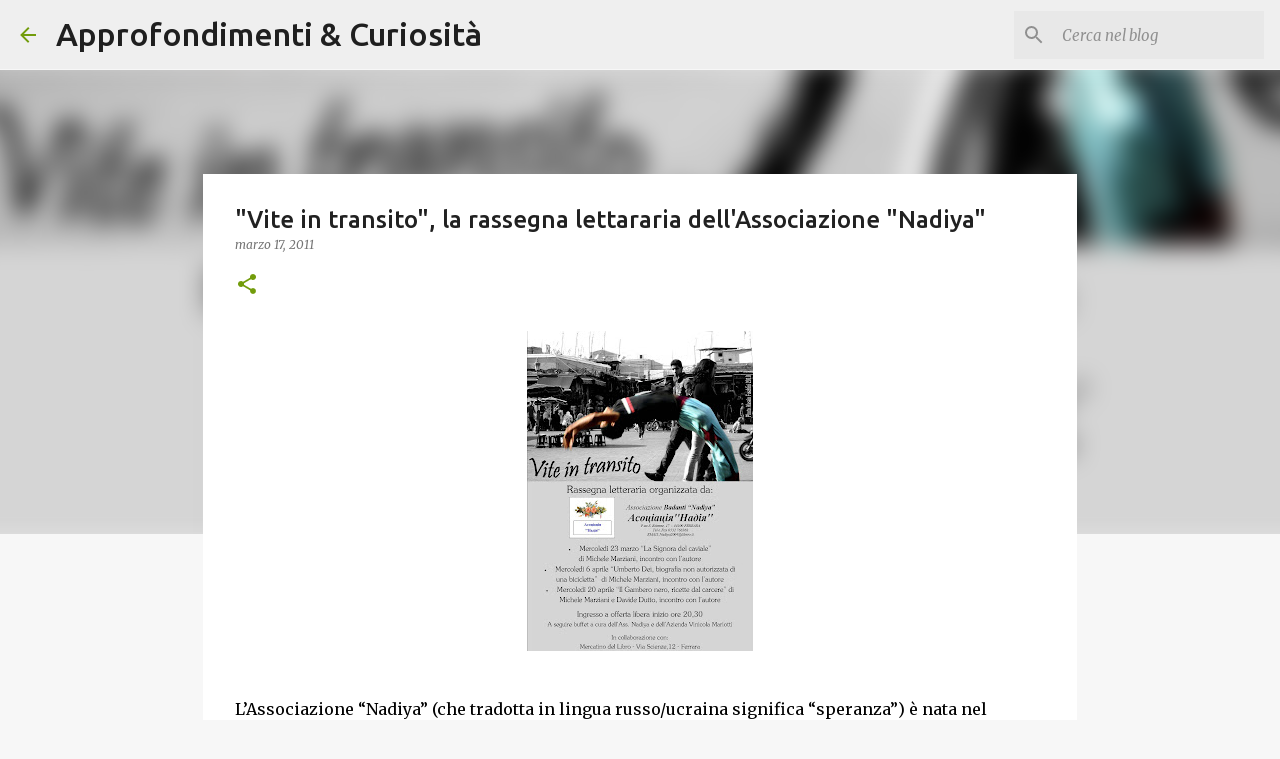

--- FILE ---
content_type: text/plain
request_url: https://www.google-analytics.com/j/collect?v=1&_v=j102&a=1979517757&t=pageview&_s=1&dl=http%3A%2F%2Fblogewine.blogspot.com%2F2011%2F03%2Fnormal-0-14-false-false-false.html&ul=en-us%40posix&dt=%22Vite%20in%20transito%22%2C%20la%20rassegna%20lettararia%20dell%27Associazione%20%22Nadiya%22&sr=1280x720&vp=1280x720&_u=IEBAAEABAAAAACAAI~&jid=1604900701&gjid=1669197970&cid=1712241857.1769053076&tid=UA-1564337-1&_gid=222662939.1769053076&_r=1&_slc=1&z=5473782
body_size: -452
content:
2,cG-2DWP7DBXWL